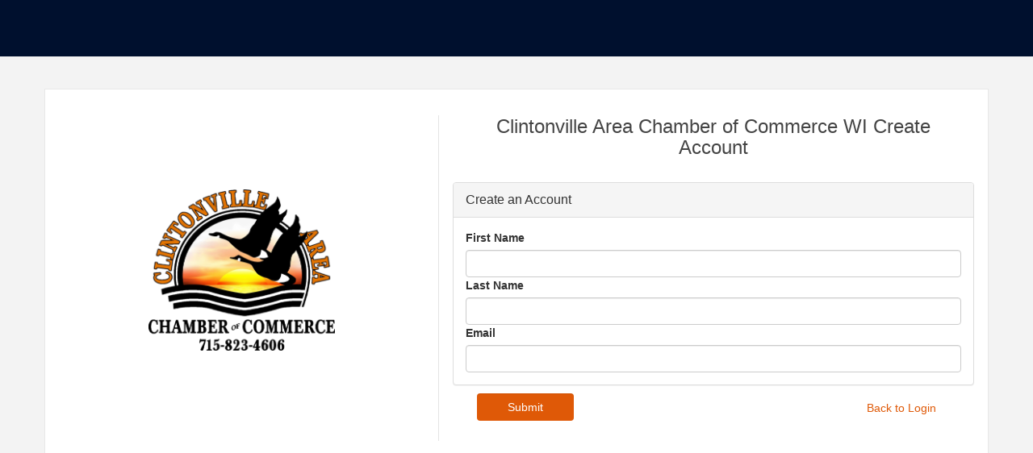

--- FILE ---
content_type: text/html; charset=utf-8
request_url: https://business.clintonvillewichamber.com/MIC/Create
body_size: 1623
content:



<!DOCTYPE html>

<html>
<head>
    <meta name="viewport" content="width=device-width" />
    <title></title>
    <link rel="stylesheet" href="https://stackpath.bootstrapcdn.com/bootstrap/3.4.1/css/bootstrap.min.css" integrity="sha384-HSMxcRTRxnN+Bdg0JdbxYKrThecOKuH5zCYotlSAcp1+c8xmyTe9GYg1l9a69psu" crossorigin="anonymous">
    <link href="https://business.clintonvillewichamber.com:443/cms/css/base" rel="stylesheet" type="text/css" />
	<link rel="stylesheet" href="/GZContent/MIC/css/mic.less?primary=%2300102E&amp;secondary=%23DF5907" />
    <style type="text/css">
        #mn-content .row {
            margin-bottom: 0 !important;
        }
        input[type="password"] {
            margin: 0 !important;
        }
        ul {
            color: #333;
            background-color: #f5f5f5;
            border-color: #ddd;
        }
        .validation-summary-errors ul {
            background-color: transparent;
            border-color: transparent;
            color: red;
        }
    </style>
</head>
<body>
    <div id="mn-content" class="hub-login">
		<div class="container">
		<div class="col-sm-5 hub-login-logo"><img src="https://res.cloudinary.com/micronetonline/image/upload/c_crop,h_1648,w_1899,x_0,y_0/f_auto/q_auto/v1663909470/tenants/62cd0151-9624-4b07-bacf-901ffbafaa45/b77827f163bb4e12ab1401343a5a0bb9/Clintonville-Area-Chamber-Logo.png" alt=""/></div>	
		<div class="col-sm-7 hub-login-info">	
            <div class="row RegistrationHeader">
        <div id="registration-header" class="col-xs-12 col-sm-4 col-sm-push-8 clearfix EventRegistration-logo">
        </div>
        <div class="col-xs-12 col-sm-8 col-sm-pull-4 EventRegistration-info ">
            <h1>Clintonville Area Chamber of Commerce WI Create Account</h1>
        </div>
    </div>

        

<link rel="stylesheet" href="https://stackpath.bootstrapcdn.com/bootstrap/3.4.1/css/bootstrap.min.css" integrity="sha384-HSMxcRTRxnN+Bdg0JdbxYKrThecOKuH5zCYotlSAcp1+c8xmyTe9GYg1l9a69psu" crossorigin="anonymous">
<link href="https://business.clintonvillewichamber.com:443/cms/css/base" rel="stylesheet" type="text/css" />
<link rel="stylesheet" href="/GZContent/MIC/css/mic.less?primary=%2300102E&secondary=%23DF5907" />
<div class="validation-summary-valid" data-valmsg-summary="true"><ul><li style="display:none"></li>
</ul></div>
<form method="post">
    <div>
    </div>

<div class='panel panel-default row '><div class='panel-heading'><div class='panel-title'>Create an Account</div></div><div class='panel-body '><input data-val="true" data-val-required="The LoginSource field is required." id="LoginSource" name="LoginSource" type="hidden" value="MIC" />        <div><label for="FirstName">First Name</label></div>
        <div><input class="form-control" data-val="true" data-val-required="The FirstName field is required." id="FirstName" name="FirstName" type="text" value="" /></div>
        <div><label for="LastName">Last Name</label></div>
        <div><input class="form-control" data-val="true" data-val-required="The LastName field is required." id="LastName" name="LastName" type="text" value="" /></div>
        <div><label for="EmailAddress">Email</label></div>
        <div><input class="form-control" data-val="true" data-val-required="The EmailAddress field is required." id="EmailAddress" name="EmailAddress" type="text" value="" /></div>
        <div><input id="DestinationURL" name="DestinationURL" type="hidden" value="" /></div>
        <div><input data-val="true" data-val-required="The IsPasswordReset field is required." id="IsPasswordReset" name="IsPasswordReset" type="hidden" value="False" /></div>
</div></div>    <div style="margin-top: 10px">
        <div class="col-sm-3">
            <input type="submit" class="form-control mn-button btn-primary" value="Submit" />
        </div>
        <div class="col-sm-3" style="float: right;text-align: center;padding: 8px 0;"><a href="https://business.clintonvillewichamber.com/MIC/login">Back to Login</a></div>
    </div>
</form>
        <script type="text/javascript">
        </script>
		</div>
		</div>
    </div>
</body>
</html>

--- FILE ---
content_type: text/css; charset=utf-8
request_url: https://business.clintonvillewichamber.com/GZContent/MIC/css/mic.less?primary=%2300102E&secondary=%23DF5907
body_size: 1989
content:
html,
body {
  height: 100%;
  background-color: #f3f3f3;
}
a,
.text-primary {
  color: #00102e;
}
a:hover,
a:focus,
.share-item:hover {
  color: #df5907;
}
.btn-primary,
.btn-primary.active.focus,
.btn-primary.active:focus,
.btn-primary.active:hover,
.btn-primary:active.focus,
.btn-primary:active:focus,
.btn-primary:active:hover,
.open > .dropdown-toggle.btn-primary.focus,
.open > .dropdown-toggle.btn-primary:focus,
.open > .dropdown-toggle.btn-primary:hover,
#mn-content.hub-login .mn-button,
.AccountBalance button {
  background-color: #df5907;
  border-color: #c64f06;
}
.btn-primary:hover,
.btn-primary:focus,
.AccountBalance button:hover,
.AccountBalance button:focus {
  background-color: #c64f06;
  border-color: #b74906;
}
.RegistrationHeader.teaser-required .see-more-toggle {
  color: #00102e;
}
.cf-group-controls button.btn.btn-xs.btn-primary:hover {
  background-color: #00102e;
  border-color: #000714;
}
.cf-group-controls button.btn.btn-xs.btn-primary:hover,
.cf-group-controls button.btn.btn-xs.btn-primary:active,
.cf-group-controls button.btn.btn-xs.btn-primary:focus {
  opacity: 1;
}
.space-for-scroll,
#wrapper.toggled .additional-links .nav,
#wrapper .additional-links .nav {
  background: #000714;
}
#nav-container {
  background-color: #00102e;
}
.mic-header {
  background-color: #00102e;
}
.menu-tab {
  background-color: #00102e;
}
.nav > li > a:focus,
.nav > li > a:hover {
  background-color: #df5907;
}
.nav-pills > li.active > a,
.nav-pills > li.active > a:focus,
.nav-pills > li.active > a:hover {
  background-color: #df5907;
}
.mic-search .form-control {
  background: #000205;
}
.nav-tabs > li.active > a,
.nav-tabs > li.active > a:focus,
.nav-tabs > li.active > a:hover {
  border-color: #df5907;
}
.nav-tabs > li > a:hover,
.nav-tabs > li > a:focus,
.nav-tabs > li > a:active {
  border-bottom: 3px solid #df5907;
  background-color: transparent;
  color: #df5907;
}
.list-view-wrapper .table > tbody > tr:nth-child(odd) > td,
.list-view-wrapper .table > tbody > tr:nth-child(odd) > th,
.table > tbody > tr:nth-child(odd) > td,
.table > tbody > tr:nth-child(odd) > th {
  background-color: #fdf7f3;
}
.list-view-wrapper .ng-table th.sortable.sort-desc,
.list-view-wrapper .ng-table th.sortable.sort-asc {
  background-color: #001b4d;
  color: white;
}
.ng-table th.sortable.sort-desc,
.list-view-wrapper .ng-table th.sortable.sort-asc,
.ng-table th.sortable.sort-asc {
  background-color: #d05307;
  color: white;
}
.table > thead > tr > th,
.table > thead > tr > td {
  background-color: white;
  color: #00102e;
}
.modal-header {
  background-color: #00102e;
}
.scrtabs-tab-scroll-arrow {
  color: #00102e;
}
.nav-pills > li.active > a:after {
  border-left: 15px solid #df5907;
}
.ui-select-match-item.btn-xs {
  background-color: white;
  color: #333333;
}
button.btn.btn-default.bg-primary,
.btn-xs,
.btn-group-xs > .btn,
.btn-info,
.btn-info:hover,
.btn-info.focus,
.btn-info:focus,
.btn-info.active,
.btn-info:active,
.btn-info[disabled]:hover,
.open > .dropdown-toggle.btn-info,
.btn-info:active:focus,
.open > .dropdown-toggle.btn-info:focus {
  border-color: #df5907;
  background-color: #df5907;
}
td.actions .btn-default:hover {
  background-color: #df5907;
  border-color: #df5907;
}
#mn-content.hub-login {
  background-color: #f3f3f3;
  height: 100%;
  margin: 0 auto;
  border-top: 70px solid #00102e;
}
.hub-login .container {
  background-color: white;
  border: 1px solid #e7e7e7;
  margin: 20px;
  padding: 20px;
}
.hub-login a {
  color: #df5907;
}
.hub-login a:hover,
.hub-login a:focus {
  color: #00102e;
}
.submit-btn button {
  background-color: #00102e;
}
.hub-login a.btn {
  color: white !important;
  width: auto;
}
.hub-login-logo {
  text-align: center;
}
.hub-login h1 {
  font-size: 24px;
  color: #444444;
  margin: 0 0 20px;
  text-align: center;
}
.hub-login h1 .text {
  text-align: center;
  margin-top: 4px;
}
.hub-login-logo img {
  max-height: 150px;
  max-width: 200px;
  margin-bottom: 20px;
}
.hub-login .mn-col-1-2 {
  width: 100% !important;
}
.hub-login .mn-col-1-2 .col-sm-3,
.hub-login-info .col-sm-3 {
  width: 150px;
  margin-bottom: 15px;
}
.hub-login-info .col-xs-12.col-sm-8.col-sm-pull-4 {
  width: 100%;
  left: 0;
}
#mn-content .hub-login-info div[class*="mn-col-"] {
  padding-left: 0;
}
.hub-login .validation-summary-errors ul {
  padding: 0;
}
.hub-login .validation-summary-errors li {
  list-style: none;
  font-style: italic;
}
@media (min-width: 768px) {
  .hub-login-logo img {
    max-height: 200px;
    max-width: 260px;
    margin-bottom: 20px;
  }
  /*.hub-login h1 {
  		text-align:center;
  	}*/
  
  .hub-login-info {
    border-left: 1px solid #e4e4e4;
    padding-left: 32px;
    padding-right: 32px;
  }
  /*.hub-login .mn-col-1-2 {
  	    width: 80%!important;
  	}*/
  
  .hub-login-logo {
    -webkit-flex: 1;
    -moz-flex: 1;
    -ms-flex: 1;
    flex: 1;
  }
  .hub-login .container {
    padding: 32px 0;
    margin: 40px auto;
    display: -webkit-box;
    display: -moz-box;
    display: -ms-flexbox;
    display: -webkit-flex;
    display: flex;
    -webkit-box-align: center;
    -moz-box-align: center;
    -ms-flex-align: center;
    -webkit-align-items: center;
    align-items: center;
    -webkit-justify-content: space-around;
    -moz-justify-content: space-around;
    -ms-justify-content: space-around;
    justify-content: space-around;
  }
}
[id*="ForumBase"] .forum-box a.active,
[id*="ForumBase"] a .glyphicon.glyphicon-eye-open,
.forum-topic-flex h3 {
  color: #00102e;
}
/*for event registration pages*/

.EventRegistration-top-border,
.Update-top-border,
.WebContentCreate-top-border,
.public-header-top-border {
  background-color: #00102e;
}
.EventRegistration button#submitForm,
.UpdateProfile button#submitForm {
  background-color: #df5907;
}
.EventRegistration button#submitForm[disabled],
.EventRegistration.event-reg-refresh .btn-primary[disabled],
.UpdateProfile button#submitForm[disabled] {
  background-color: #f7660d;
}
.EventRegistration.event-reg-refresh h1,
.EventRegistration.event-reg-refresh h2,
.EventRegistration.event-reg-refresh h3,
.EventRegistration.event-reg-refresh h4,
.EventRegistration.event-reg-refresh h5,
.public-container .page-section .section-header,
.public-container .public-header .page-title,
.public-header progress,
.public-header .share-icon,
.fundraising-confirm .info-label {
  color: #00102e;
}
.see-more-toggle {
  color: #00102e;
}
[id*="ForumBase"] .btn-info,
[id*="ForumBase"] .btn-info:hover,
[id*="ForumBase"] .btn-info:focus,
[id*="ForumBase"] .btn-info:active:hover,
[id*="ForumBase"] .btn-default,
[id*="ForumBase"] .btn-default:hover,
[id*="ForumBase"] .btn-default:focus,
[id*="ForumBase"] .btn-default:active:hover,
[id*="ForumBase"] .btn,
[id*="ForumBase"] .btn:hover,
[id*="ForumBase"] .btn:focus,
[id*="ForumBase"] .btn:active:hover {
  background-color: #df5907;
  border-color: #d05307;
  color: white;
}
/*MIC Light table styles*/

.mic-light-table.table > thead > tr > th {
  background-color: transparent;
}
.mic-light-table.table th.sortable.sort-desc,
.mic-light-table.table th.sortable.sort-asc {
  background-color: #efefef;
}
.mic-light-table.table > tbody > tr:nth-child(odd) > td,
.mic-light-table.table > tbody > tr > td {
  background-color: transparent;
}
.mn-login h5.sso-separator {
  width: 95%;
  text-align: center;
  border-bottom: 1px solid lightgray;
  line-height: 0.1em;
  margin: 20px auto;
}
.mn-login h5.sso-separator span {
  background: white;
  padding: 0 10px;
  color: #999999;
}
.payrix-form {
  min-width: 350px;
}
.payrix-form-ele {
  width: 100%;
}
.payrix-label {
  margin-top: 6px;
}
.payrix-form-row {
  height: 73px;
  min-width: 300px;
}
.payrix-address-row {
  height: 438px;
  min-width: 300px;
}
.share-item:hover,
.table-row-background {
  background-color: #fdf7f3;
}
/* edit state for individual registration steps */

.EventRegistration.event-reg-refresh .login-section-edit .login-section,
.EventRegistration.event-reg-refresh .registration-type-section-edit .registration-type-section,
.EventRegistration.event-reg-refresh .registrant-info-section-edit .registrant-info-section,
.EventRegistration.event-reg-refresh .additional-purchases-section-edit .additional-purchases-section,
.EventRegistration.event-reg-refresh .payment-info-section-edit .payment-info-section,
.page-section.edit {
  border-left: 5px solid #df5907;
  background-color: #fdf7f3;
}
